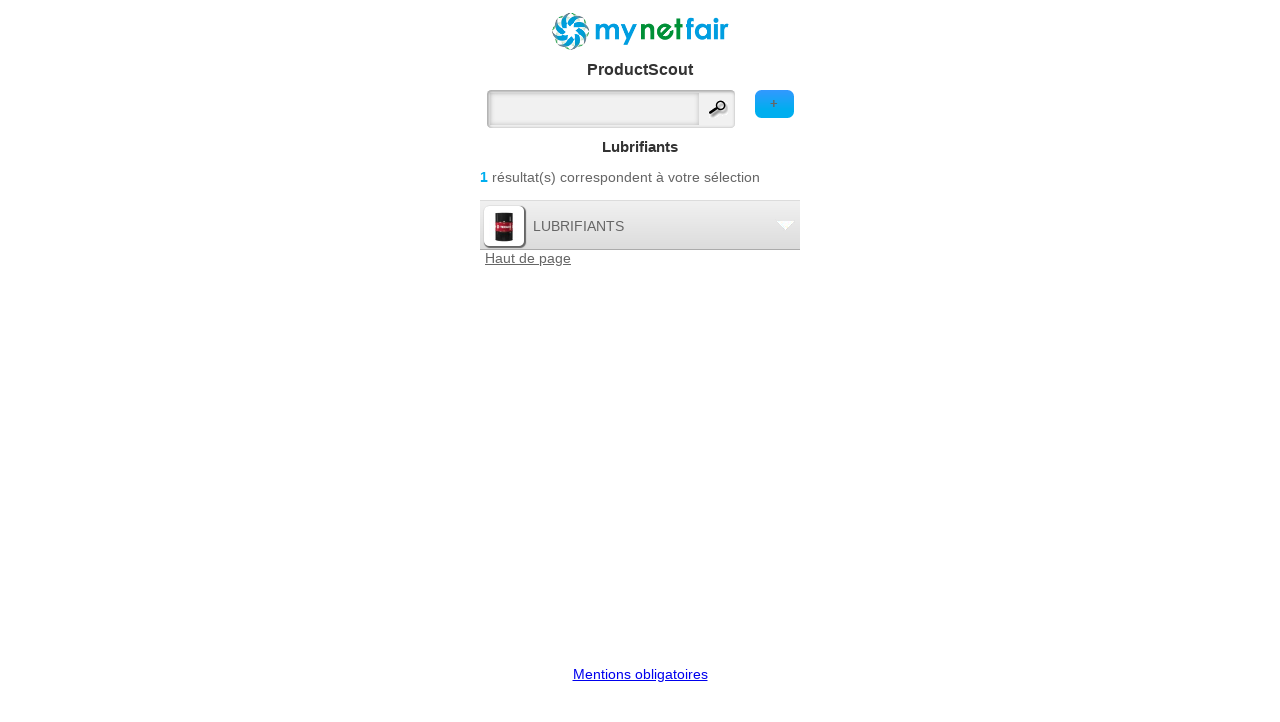

--- FILE ---
content_type: text/html; charset=utf-8
request_url: http://mobi.mynetfair.com/fr/mnf/2088000000/?1=1&&app=mynetfair&showBrandID=1011710&iCategoryID=2088000000&28=1&showCompanies=0&selectedCompanyID=0&showBrandID=1011710&showLicenceID=0&searchterm=&newMnfProducts=&app=mynetfair
body_size: 4622
content:
  <!DOCTYPE html PUBLIC "-//W3C//DTD XHTML Basic 1.1//EN" "http://www.w3.org/TR/xhtml-basic/xhtml-basic11.dtd">
<html xmlns="http://www.w3.org/1999/xhtml" xmlns:og="http://opengraphprotocol.org/schema/" xmlns:fb="http://www.facebook.com/2008/fbml">
<head>
		<meta http-equiv="X-UA-Compatible" content="IE=9" />
		
				<meta http-equiv="content-type" content="text/html;charset=utf-8" />
<meta name="author" content="mynetfair AG" />

<title>ARDECA &middot; Lubrifiants&middot; mynetfair</title>

<meta name="description" content="Lubrifiants" />
<meta name="keywords" content="Lubrifiants" />



<meta name="theme-color" content="#00aeef" /><!-- Chrome, Firefox OS and Opera -->
<meta name="msapplication-navbutton-color" content="#00aeef" /><!-- Windows Phone -->
<meta name="apple-mobile-web-app-status-bar-style" content="#00aeef" /><!-- iOS Safari -->



<link rel="SHORTCUT ICON" href="/favicon.ico" />





<!--[if lt IE 9]>
	<script src="http://static1.mynetfair.com/script/live/plugins/html5shiv.js"></script>
<![endif]-->

<link rel="search" type="application/opensearchdescription+xml" title="mynetfair (fr)" href="http://m.mynetfair.com/mozsearch_fr.xml">


	<link rel="apple-touch-icon" href="https://www.mynetfair.com/_files/templates/clients/mynetfair/images/new/icons/iphone/app/mynetfair.png" />

<script type="text/javascript" src="http://static1.mynetfair.com/script/live/json/json2.min.js"></script>
<script type="text/javascript">
	var oMnfLanguage 			= JSON.parse('{"company_job_confirm_deletion":"M\u00f6chten Sie dieses Job-Angebot tats\u00e4chlich l\u00f6schen?","long_time_loading":"Nous chargons votre contenu, ce qui peut prendre plusieurs minutes.","map_zone_load_error":"Unerwarteter Fehler, w\u00e4hrend die Koordinaten geladen wurden.<br\\\/>\\r\\nGgf. den Link mit einer schnelleren oder WLAN-Verbindung aktualisieren.","ajax_call_fail":"Unerwarteter Netzwerkfehler. Die Daten konnten nicht empfangen werden.\\r\\n\\r\\nBitte \u00fcberpr\u00fcfen Sie auch Ihre Netzverbindung, ob diese ggf. tempor\u00e4r unterbrochen war.","upload_pdf_file":"T\u00e9l\u00e9charger un fichier PDF","upload_image_file":"T\u00e9l\u00e9charger une image (jpg, jpeg, gif, png)","go_to":"Aller \u00e0 cet endroit","cookie_message":"En poursuivant votre navigation, vous acceptez l\u2019utilisation de cookies qui permettront notamment de vous offrir contenus, services et publicit\u00e9s li\u00e9s \u00e0 vos centres d\u0027int\u00e9r\u00eat.","cookie_accept":"Je comprends","join_attachement":"Ajouter une pi\u00e8ce jointe","picture_gallery_too_much_upload":"Vous ne pouvez pas enregistrer plus de 20 fichiers. S\u0027il vous pla\u00eet enregistrez, puis r\u00e9p\u00e9tez le processus.","trace_add_rawcharge_group":"ajouter au groupe","delete_entry_confirmation":"Sind Sie sicher, dass Sie l\u00f6schen m\u00f6chten?","reactivate_entry_confirmation":"Souhaitez-vous r\u00e9activer le produit ?","cookie_decline_btn":"refuser","cookie_privacy_btn":"D\u00e9claration de protection des donn\u00e9es","modal_close_btn":"Fermer","sage_upload_product_file":"Dateien hochladen","btn_open_company_supervisor_management":"Open administration panel","btn_close_company_supervisor_management":"Close administration panel"}');
</script>

	<meta name="viewport" content="width=device-width, initial-scale=1.0, user-scalable=no ,maximum-scale=1.0">
		
				
				
				
							<link href="http://static1.mynetfair.com/styles/live/mobi_mynetfair_13.css" rel="stylesheet" type="text/css" media="screen" />
						<link rel="stylesheet" type="text/css" href="http://static1.mynetfair.com/styles/live/mobi_general_2022.css" />
				<!--[if lte IE 8]><link href="http://static1.mynetfair.com/styles/live/mobi_ie.css" rel="stylesheet" type="text/css" media="screen" /><![endif]-->
		
		  
			
						
		<script type="text/javascript">
		
		var sDefaultLanguageStr = "fr";
		
		
		var MynetfairMaps = {
			module_3484_banner_param : ''
		};
		
		
					var sDefaultProductBoxParam = {};
				
				
		</script>
		
				
		<script src="http://static1.mynetfair.com/script/live/mobiJavaScriptFunction_46.js" type="text/javascript"></script>
		<script src="http://static1.mynetfair.com/script/live/maps14.js" type="text/javascript"></script>
		<script type="text/javascript" src="http://static3.mynetfair.com/script/live/geoxml3.js"></script>
	
				
									

</head>
<body  >

	
	
		
<div id="mobi_frame" class="  mobi_content p_mnf app_mynetfair b_ ">
			
												
		
	
		
		
	
			 
				
		
		



	<a class="cl" id="mobiTopofPage"></a>
	<div id="mobiHeader">
		<div id="mnf_banner_top">
		
								
					
											<h1 class="txtAlignCenter">
					<a  href="http://mobi.mynetfair.com/fr/1/?1=1"><img src="http://static1.mynetfair.com/images/mnf/layout/mynetfair_logo_freigestellt.png" alt="mynetfair.com"/></a>
				</h1>
								<h1>ProductScout</h1>
						
				
					
<div id ="formAndHeaderLink">
			
										
																	
						<a class="homeSearchFilterLink" href="javascript:noop();" onclick="toggleMe('all_filters_div');changeDivText(this,'+','-');">+</a>
						
					
			
								
				<form placeholder="Rechercher" id="home_form" method="get" action="http://mobi.mynetfair.com/fr/1/?1=1" ><input type="hidden" name="PHPSESSID" value="pfmocoj51bhnqmnfjda9dlvm75" />
					<div>
																			<input type="hidden" name="app" value="mynetfair"/>
																
						<input type="hidden" name="testmnf" value="mnf" />
												<input id="searchtermLupe"  type="submit" value="" />
						<input alt="chercher ici, les produits, sociétés, marques, licences, ..." type="text" class="inputFieldSearch" name="MnfSearchterms" id="searchtermHome" onfocus= "javascript:this.value='';"  value="" />
												
					</div>
				</form>
							
								
				
			
						
</div>
<div class="cl"></div>				</div>
		
	</div>

			
	
	
			
								
				
				
																																																																																																		
		<div class="cl dNone" id="all_filters_div">
				
		<ul id="main_filters">
									</ul>
	
				
				
			<ul class="cockpitFilters">
							<li id="category_fli">
					<a class="" href="javascript:noop();" onclick="mMulli(this.parentNode,1);return false;">Catégories</a>
					<div id="de_category_fli" class="dNone">
					<a name="f_cat_anc"></a>
											<a href="http://mobi.mynetfair.com/fr/mnf/1/?1=1">Accueil</a>
												<ul class="cockpitFilters">
																				<li>
																						<a href="http://mobi.mynetfair.com/fr/mnf/2088000000/?1=1&&app=mynetfair&showBrandID=1011710&iCategoryID=2088000000&28=1&showCompanies=0&selectedCompanyID=0&showBrandID=1011710&showLicenceID=0&searchterm=&newMnfProducts=&app=mynetfair#pro">Lubrifiants</a>
							</li>	
																											<li>
																																																						<a href="http://mobi.mynetfair.com/fr/mnf/2088010000/?1=1&&app=mynetfair&showBrandID=1011710&iCategoryID=2088000000&28=1&showCompanies=0&selectedCompanyID=0&showBrandID=1011710&showLicenceID=0&searchterm=&newMnfProducts=&app=mynetfair#pro">Lubrifiants/Composants de Protection</a>
							</li>	
																																	<li>
																																	<a href="http://mobi.mynetfair.com/fr/mnf/2088000000/?1=1&&app=mynetfair&showBrandID=1011710&iCategoryID=2088000000&28=1&showCompanies=0&selectedCompanyID=0&showBrandID=1011710&showLicenceID=0&searchterm=&newMnfProducts=&app=mynetfair">Lubrifiants</a>
							</li>
																											<li>
																																																																							<div style="z-index: 50000; position: relative; display:block; float:none; height:0px;">
											<div id="2088010000" class="color-grey-light" style="background-color:#FFFFFF;  visibility: hidden; position:absolute; display: block; border:1px solid #cccccc; top:1px; left:181px; width:198px; padding-bottom:9px;">
																																							<div class="filterCategoryLastChild"  onclick="document.location.href='http://mobi.mynetfair.com/fr/mnf/2088010100/?1=1&&app=mynetfair&showBrandID=1011710&iCategoryID=2088000000&28=1&showCompanies=0&selectedCompanyID=0&showBrandID=1011710&showLicenceID=0&searchterm=&newMnfProducts=&app=mynetfair';" >
															<a class="color-grey-light" style="text-decoration:none;" href="http://mobi.mynetfair.com/fr/mnf/2088010100/?1=1&&app=mynetfair&showBrandID=1011710&iCategoryID=2088000000&28=1&showCompanies=0&selectedCompanyID=0&showBrandID=1011710&showLicenceID=0&searchterm=&newMnfProducts=&app=mynetfair">Produits Lubrifiants</a>
														</div>
																																				</div>
										</div> 
																	<a href="http://mobi.mynetfair.com/fr/mnf/2088010000/?1=1&&app=mynetfair&showBrandID=1011710&iCategoryID=2088000000&28=1&showCompanies=0&selectedCompanyID=0&showBrandID=1011710&showLicenceID=0&searchterm=&newMnfProducts=&app=mynetfair">Lubrifiants/Composants de Protection</a>
							</li>
																			</ul>
						
					</div>
				</li>
										
																
				
				
				
												<li id="brand_fli"><a href="javascript:noop();" onclick="mMulli(this.parentNode,1);return false;">Marques</a>

<script type="text/javascript">
	
		function goTo(i)
		{
			document.location.href= "http://mobi.mynetfair.com/fr/mnf/2088000000/?1=1&&app=mynetfair&showBrandID=1011710&iCategoryID=2088000000&28=1&showCompanies=0&selectedCompanyID=0&showBrandID=1011710&showLicenceID=0&searchterm=&newMnfProducts=&app=mynetfair&showBrandID="+i;
		}
	
</script>

<ul id="de_brand_fli" class="dNone">
							<li class="isSelected">
		<a href="http://mobi.mynetfair.com/fr/mnf/2088000000/?1=1&&app=mynetfair&showBrandID=1011710&iCategoryID=2088000000&28=1&showCompanies=0&selectedCompanyID=0&showBrandID=1011710&showLicenceID=0&searchterm=&newMnfProducts=&app=mynetfair&showBrandID=0">ARDECA</a>
	</li>
				</ul>									
				</li>
							</ul>
		
	</div>
	
	
		
	<div class="cl"></div>
							
			

	

		
		<div class="mobi_content">
	<a name="pro"></a>
	










	<script>
	var aProductDetailParam = {
	'noBackLinkOnProduct':'0',
	'iCat':'2088000000','iProductIdBrowserUrl':'0',
	'iLanguage':'fr','iShowroom':'0','iCompanyID':'0',
	'local':'','app':'mynetfair','comeTr':'','appPage':'','showProductID':'','fake_ean':'','nostats':'0'
	};
	var aOnLoadDoThis = [];
	</script>

		
	
												
					
							<h1 class="s14 color-main">Lubrifiants</h1>
																			
			<p class="search-result-count">
							
														<span class="b color-main">1</span> résultat(s) correspondent à votre sélection
															</p>
		
				

	<ul class="pList">
					
											<li>
			<div id="SmallProductBox_11624704" class=" lpb dBlock" onclick="lpd(11624704,0);return false;">
										<a class="module-bloc">
		<p class="module-bloc-arrow"><span></span></p>
		<p class="module-bloc-img"><span><img  height="30" width="30"  src="https://www.mynetfair.com/_files/images/dynamic/products/tmp/60_60_100068081_11624704_1465568271_fut_texaco.jpg" alt="" /></span></p>
		<p class="module-bloc-middle"><span>LUBRIFIANTS</span></p>
	</a>
	

									</div>
												
				</li>
							</ul>

	





	<a class="mobiTopOfPage" href="#mobiTopofPage">Haut de page</a>





			
			



	



	</div>
	<div id="pushFooter" ></div>
</div>		
					





<div id="mobiFooter">
		
					
					<div id="language_flag" class="center_block">
																
																
				<acronym id="language_de" title="Sprachauswahl: Deutsch"><a href="http://mobi.mynetfair.com/de/mnf/2088000000/?1=1&app=mynetfair&showBrandID=1011710&iCategoryID=2088000000&28=1&showCompanies=0&selectedCompanyID=0&showBrandID=1011710&showLicenceID=0&searchterm=&newMnfProducts=&app=mynetfair"></a></acronym>
				<acronym id="language_en" title="Select language: English"><a href="http://mobi.mynetfair.com/en/mnf/2088000000/?1=1&app=mynetfair&showBrandID=1011710&iCategoryID=2088000000&28=1&showCompanies=0&selectedCompanyID=0&showBrandID=1011710&showLicenceID=0&searchterm=&newMnfProducts=&app=mynetfair"></a></acronym>
				<acronym id="language_fr" title="Choisissez la langue française"><a href="http://mobi.mynetfair.com/fr/mnf/2088000000/?1=1&app=mynetfair&showBrandID=1011710&iCategoryID=2088000000&28=1&showCompanies=0&selectedCompanyID=0&showBrandID=1011710&showLicenceID=0&searchterm=&newMnfProducts=&app=mynetfair"></a></acronym>
				<acronym id="language_es" title="seleccione el idioma: Español"><a href="http://mobi.mynetfair.com/es/mnf/2088000000/?1=1&app=mynetfair&showBrandID=1011710&iCategoryID=2088000000&28=1&showCompanies=0&selectedCompanyID=0&showBrandID=1011710&showLicenceID=0&searchterm=&newMnfProducts=&app=mynetfair"></a></acronym>
				<acronym id="language_ru" title="Русский язык"><a href="http://mobi.mynetfair.com/ru/mnf/2088000000/?1=1&app=mynetfair&showBrandID=1011710&iCategoryID=2088000000&28=1&showCompanies=0&selectedCompanyID=0&showBrandID=1011710&showLicenceID=0&searchterm=&newMnfProducts=&app=mynetfair"></a></acronym>
				<div class="cl"></div>
				
			</div>
					
			<div class="cl">
							   	
			   				   	
																										
										<a id="impressum_content_link" href="http://mobi.mynetfair.com/fr/content/mentions-obligatoires,3/?1=1&app=mynetfair" onclick="checkAndLoad('content_3','mnf_app.inc.php5?sAction=contentID&contentID=3&iLanguage=fr',0);return false;">Mentions obligatoires</a>
					<div id="content_3" class="dNone"></div>
			
	
							</div>
				
														
	
</div>


				
		
	
	
	<script async src="https://www.googletagmanager.com/gtag/js?id=G-BK2L8K73JY"></script>
	<script>
	  window.dataLayer = window.dataLayer || [];
	  function gtag(){dataLayer.push(arguments);}
	  gtag('js', new Date());
	
	  gtag('config', 'G-BK2L8K73JY');
	</script>
	
		
	
		<script type="text/javascript">
	
		var bScrollToModule = true;
		var iSimMobile 		= parseInt('',10);
		
		
		
		if (iSimMobile == 5) {
			bScrollToModule = false;
			$(window).load(function(e) {
				$('.ui-module > li > .module-bloc').click();
				$('.ui-module > li > ul.pList  div.module-bloc  ').addClass('dNone').removeClass('dBlock');
				$('.ui-module > li > ul.pList  div.pBC  , div[id|=cnicon] ,.ui-module > li > a.module-bloc + div').addClass('dBlock').removeClass('dNone');
				bScrollToModule = true;
			});
		}
		
		
				
				
	</script>
	
	
			
	
	<script async src="https://maps.googleapis.com/maps/api/js?key=AIzaSyBV1IFIbXUmMgVugRVEphTp-HmfNz1BHBs"></script>
	
		
	
</body>
</html>